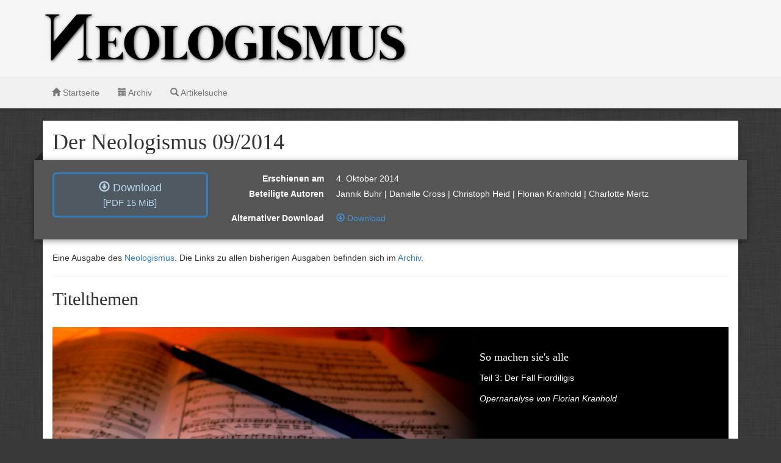

--- FILE ---
content_type: text/html; charset=UTF-8
request_url: https://www.neologismus-magazin.de/issue.php?i=14-09
body_size: 2964
content:
<!DOCTYPE html>
<html lang="de">
    <head>
        <meta http-equiv="content-type" content="text/html; charset=utf-8" />
        <meta http-equiv="content-language" content="de" />
        <meta name="viewport" content="width=device-width, initial-scale=1.0" />
        
        <link rel="icon" href="etc/favicon.ico" type="image/x-icon" />
        <link rel="shortcut icon" href="etc/favicon.ico" type="image/x-icon" />
        <link rel="apple-touch-icon" sizes="144x144" href="etc/apple_touch_icon_ipad.png" />
        <link rel="apple-touch-icon" sizes="114x114" href="etc/apple_touch_icon_iphone.png" />
        <link rel="apple-touch-icon" sizes="72x72" href="etc/apple_touch_icon_ipad.png" />
        <link rel="apple-touch-icon" sizes="57x57" href="etc/apple_touch_icon_iphone.png" />
        
        <meta name="author" content="Neologismus-Redaktion">
        <meta name="publisher" content="Neologismus-Redaktion">
        <meta name="copyright" content="2016 by Michael Thies">
        <meta name="keywords" content="Neologismus, Neologismus Magazin, Der Neologismus, Magazin, Zeitschrift, Neologismus 09/2014, Ausgabe">
        <meta name="description" content="Der Neologismus 09/2014. Titelthemen: So machen sie&#039;s alle | How to learn the art of dying | Es den Altparteien zeigen. Eine Ausgabe des monatlich erscheinenden Online-Magazins Neologismus.">
                
        <title>Neologismus Magazin – Neologismus 09/2014</title>
        
        <link href="lib/bootstrap_custom/css/bootstrap.min.css" rel="stylesheet" />
        <link href="etc/style.css" rel="stylesheet" />
        <script type="text/javascript" src="lib/jquery.min.js"></script>
        <script type="text/javascript" src="lib/bootstrap_custom/js/bootstrap.min.js"></script>
    </head>
    
    <body>
        <!-- --------------- Header --------------- -->
        <div role="banner" class="n_header">
            <div class="container">
                <a href="index.php"><img src="etc/logo.png" class="logo" alt="Neologismus" /></a>
            </div>
        
            <!-- --------------- Navigation --------------- -->
            <div role="navigation" class="navbar navbar-default mainnav">
                <div class="navbar-inner">
                    <div class="container">
                        
                        <div class="navbar-header">
                            <button type="button" class="navbar-toggle" data-toggle="collapse" data-target="#navbar-collapse">
                                <span class="icon-bar"></span>
                                <span class="icon-bar"></span>
                                <span class="icon-bar"></span>
                            </button>
                            <span class="navbar-brand visible-xs">Menü</span>
                        </div>
                        
                        <div class="collapse navbar-collapse" id="navbar-collapse">
                            <ul class="nav navbar-nav">
                                <li >
                                    <a href="index.php"><span class="glyphicon glyphicon-home"></span> Startseite</a>
                                </li>
                                <li >
                                    <a href="archive.php"><span class="glyphicon glyphicon-calendar"></span> Archiv</a>
                                </li>
                                <li >
                                    <a href="article.php"><span class="glyphicon glyphicon-search"></span> Artikelsuche</a>
                                </li>
                            </ul>
                        </div>
                        
                    </div>
                </div>
            </div>
            
        </div>
        
        <div class="container">
                        <div class="contentpanel" role="main">
                        
                            <!-- --------------- Überschrift --------------- -->
                            <h1>Der <span itemprop="name">Neologismus 09/2014</span></h1>
                            
                                                        
                            <!-- --------------- Download and Meta --------------- -->
                            <div class="emphBlock">
                                <div class="row">
                                    <div class="col-sm-3">
                                        <a href="files/neologismus-14-09.pdf" class="btn btn-lg btn-primary btn-border btn-justified neo-dlbutton">
                                                            <span class="glyphicon glyphicon-download"></span>
                                                            Download<br /><small>[PDF 15 MiB]</small>
                                                        </a>                                    </div>
                                    <div class="col-sm-9 col-space">
                                        <dl class="dl-horizontal">
                                            <dt>Erschienen am</dt>
                                            <dd><time itemprop="datePublished" datetime="2014-10-04">4. Oktober 2014</time></dd>
                                            <dt>Beteiligte Autoren</dt>
                                            <dd>Jannik Buhr | Danielle Cross | Christoph Heid | Florian Kranhold | Charlotte Mertz</dd>
                                        </dl>
                                        <dl class="dl-horizontal"><dt>Alternativer Download</dt>
                                                    <dd><a href="http://files.fkranhold.de/pub/neologismus/neologismus-14-09.pdf"><span class="glyphicon glyphicon-download"></span> Download</a></dd></dl>                                    </div>
                                </div>
                            </div>
                            <p>
                                Eine Ausgabe des <span itemprop="isPartOf" itemtype="http://schema.org/Periodical"><a itemprop="sameAs" href="https://www.neologismus-magazin.de"><span itemprop="name">Neologismus</span></a></span>. Die Links zu allen bisherigen Ausgaben befinden sich im <a href="archive.php">Archiv</a>.
                            </p>
                            
                            <hr />
                            
                            <!-- --------------- Titelthemen --------------- -->
                            <h2>Titelthemen</h2><div class="first-topic"><div class="topic-image first clearfix" itemprop="hasPart" itemtype="http://schema.org/Article">
                                                    <div class="imgwrapper"><img itemprop="image" src="img/slide/14-09_01.jpg" alt=""></div>
                                                    <div class="caption">
                                                        
                                                        <h4 itemprop="headline">So machen sie&#039;s alle</h4>
                                                        <p itemprop="alternativeHeadline">Teil 3: Der Fall Fiordiligis</p>
                                                        <p><em>Opernanalyse von <span itemprop="author">Florian Kranhold</span></em></p>
                                                    </div>
                                                </div></div><div class="row title-row"><div class="col-md-6"><div class="topic-image " itemprop="hasPart" itemtype="http://schema.org/Article">
                                                    <div class="imgwrapper"><img itemprop="image" src="img/slide/14-09_02.jpg" alt=""></div>
                                                    <div class="caption">
                                                        
                                                        <h4 itemprop="headline">How to learn the art of dying</h4>
                                                        <p itemprop="alternativeHeadline">Meine Erfahrung beim Vipassana-Meditationskurs</p>
                                                        <p><em>Artikel von <span itemprop="author">Charlotte Mertz</span></em></p>
                                                    </div>
                                                </div></div><div class="col-md-6"><div class="topic-image " itemprop="hasPart" itemtype="http://schema.org/Article">
                                                    <div class="imgwrapper"><img itemprop="image" src="img/slide/14-09_03.jpg" alt=""></div>
                                                    <div class="caption">
                                                        <p class="imgcopyright">Foto: <em>Mathesar</em> [<a href="http://commons.wikimedia.org/wiki/File:Bernd_Lucke_auf_der_Bundeswahlversammlung_am_24.1.2014.jpg">LINK</a>] (CC BY 3.0)</p>
                                                        <h4 itemprop="headline">Es den Altparteien zeigen</h4>
                                                        <p itemprop="alternativeHeadline">Einige Überlegungen zur »Alternative für Deutschland«</p>
                                                        <p><em>Artikel von <span itemprop="author">Florian Kranhold</span></em></p>
                                                    </div>
                                                </div></div></div><hr />                            <!-- --------------- Weitere Themen --------------- -->                          
                            <h2>Weitere Themen</h2>
                                            <div class="row">
                                                <div class="col-sm-6"><div itemprop="hasPart" itemtype="http://schema.org/Article" class="article-box">
                                                <h4 itemprop="headline">Politik in Neuseeland</h4>
                                                <p itemprop="alternativeHeadline">Das Linux unter den Staaten</p>
                                                <p><em>Artikel von <span itemprop="author">Jannik Buhr</span></em></p>
                                              </div><div itemprop="hasPart" itemtype="http://schema.org/Article" class="article-box">
                                                <h4 itemprop="headline">Kombinatorik und regulär figurierte Zahlen</h4>
                                                <p itemprop="alternativeHeadline">Die Zahlen im Pascalschen Dreieck lassen sich auch als Summationsfolgen darstellen. Hier ein kleiner Zusammenhang dieser zur Kombinatorik</p>
                                                <p><em>Artikel von <span itemprop="author">Florian Kranhold</span></em></p>
                                              </div><div itemprop="hasPart" itemtype="http://schema.org/Article" class="article-box">
                                                <h4 itemprop="headline">Tierphysiologischer Kurs</h4>
                                                <p itemprop="alternativeHeadline">Teil 3: Muskelphysiologie</p>
                                                <p><em>Artikel von <span itemprop="author">Christoph Heid</span></em></p>
                                              </div></div><div class="col-sm-6"><div itemprop="hasPart" itemtype="http://schema.org/Article" class="article-box">
                                                <h4 itemprop="headline">There and Back again</h4>
                                                <p itemprop="alternativeHeadline">Teil 5: Wir als Dairy-Farmer</p>
                                                <p><em>Reise-Kolumne von <span itemprop="author">Jannik Buhr</span> und <span itemprop="author">Charlotte Mertz</span></em></p>
                                              </div><div itemprop="hasPart" itemtype="http://schema.org/Article" class="article-box">
                                                <h4 itemprop="headline">Ein Ausflug nach Südtirol</h4>
                                                <p itemprop="alternativeHeadline">Die Studienstiftung des deutschen Volkes veranstaltet für ihre Stipendiaten jährlich zahlreiche Akademien. An einer habe ich in diesem Monat teilgenommen. Ein Kurzbericht</p>
                                                <p><em>Artikel von <span itemprop="author">Florian Kranhold</span></em></p>
                                              </div><div itemprop="hasPart" itemtype="http://schema.org/Article" class="article-box">
                                                <h4 itemprop="headline">Zelda</h4>
                                                <p itemprop="alternativeHeadline"></p>
                                                <p><em>Zeichnung von <span itemprop="author">Danielle Cross</span></em></p>
                                              </div></div><!-- .col-md-6 --></div><!-- .row -->                        
                                            <hr />
                
                <div class="row">
                    <!-- --------------- Kontakt --------------- -->
                    <div class="col-md-6">
                        <h3>Kontakt</h3>
                        <div class="media">
                            <img class="media-object pull-left" src="etc/facebook.png" />
                            <div class="media-body">
                                <h4 class="media-heading">Facebook</h4>
                                Besuchen Sie unseren Facebook-Auftritt:<br />
                                <a href="https://facebook.com/neologismus.magazin" target="_blank">facebook.com/neologismus.magazin</a>
                            </div>
                        </div>
                        <div class="media">
                            <img class="media-object pull-left" src="etc/email.png" />
                            <div class="media-body">
                                <h4 class="media-heading">E-Mail</h4>
                                Nehmen Sie direkt per Mail den Kontakt zu uns auf:<br />
                                <a href="mailto:info@neologismus-magazin.de">info@neologismus-magazin.de</a>
                            </div>
                        </div>
                    </div>

                    <!-- --------------- Aktuell --------------- -->
                    <div class="col-md-6 col-space">
                        <h3>Aktuell</h3>
                        <div class="media">
                            <img class="media-object pull-left" src="etc/feed.png" />
                            <div class="media-body">
                                <h4 class="media-heading">Atom/RSS Feed</h4>
                                Man kann weiterhin unseren
                                <a href="issue_feed.php">Atom Feed</a> oder den <a href="issue_feed_rss.php">RSS Feed</a> abonnieren.
                                Darin sind alle Ausgaben verzeichnet.
                            </div>
                        </div>
                    </div>
                </div>
                            
                        </div>
                    
                    <!-- --------------- Footer --------------- -->
                    <div class="footer">
                        &copy; 2013-2018 Neologismus-Redaktion |
                        <a href="legal.php">Impressum</a>
                    </div>        
        </div> <!-- .container -->
            </body>
</html></div>


--- FILE ---
content_type: text/css
request_url: https://www.neologismus-magazin.de/etc/style.css
body_size: 1963
content:
/* ******************************** *
 * General elements and page layout 
 * ******************************** */

/* page layout */
body {
    background-color: #393939;
    background-image: url(low_contrast_linen.png);
}

.n_header {
    background: #f5f5f5;
    border-bottom: solid 1px #aaa;
    padding-top: 20px;
    margin: 0 0 20px 0;
    box-shadow: 0 2px 5px rgba(0,0,0,0.3);
    -moz-shadow: 0 2px 5px rgba(0,0,0,0.3);
    -webkit-shadow: 0 2px 5px rgba(0,0,0,0.3);
}
@media (max-width: 767px) {
    .n_header {
        padding: 0 -20px 20px -20px;
    }
}
img.logo {
    max-width: 100%;
}

.mainnav {
    border-style: solid none none none;
    border-radius: 0;
    background: #f0f0f0;
    margin: 20px 0 0 0;
    border-color: #ddd;
}
@media (min-width: 768px) {
    .mainnav .navbar-collapse {
        padding: 0;
    }
}

.contentpanel {
    padding: 15px;
    margin-bottom: 20px;
    border: solid 1px #ddd;
    box-shadow: 0 1px 5px rgba(0,0,0,0.3);
    background: #fff;
}

div.footer {
    color: #999;
    text-align: center;
    font-size: 85%;
    margin-bottom: 20px;
}
div.footer a {
    color: #999 !important;
}

/* General definitions */
h1,h2,h3,h4,h5,h6 {
    font-family: Georgia, serif;
}
h1:first-child, h2:first-child, h3:first-child, h4:first-child, h5:first-child, h6:first-child {
    margin-top: 0;
}
dl:last-child {
    margin-bottom: 0;
}
dd {
    margin-bottom: 5px;
}
h1 a:hover, h1 a:focus, h2 a:hover, h2 a:focus, h3 a:hover, h3 a:focus,
h4 a:hover, h4 a:focus, h5 a:hover, h6 a:focus, h6 a:hover, h6 a:focus {
    text-decoration: none;
}
.media-body ul {
    padding-left: 20px;
}

/* Helper classes */
.block {
    white-space: nowrap;
}
.more {
    display: none;
}
@media (max-width: 450px) {
    .smallclear {
        clear: both;
    }
}

/* General elements */
img.img {
    margin: 5px 10px 5px 10px;
}
img.img.pull-right {
    margin: 5px 0 5px 10px;
}
img.img.pull-left {
    margin: 5px 10px 5px 0;
}

.emphBlock {
    clear: both;
    margin: 0 -30px 20px -30px;
    padding: 20px 30px;
    background: #555;
    box-shadow: 0 2px 10px rgba(0,0,0,.4);
    color: #fff;
    position: relative;
}
.emphBlock:before{
	width: 0;
	height: 0;
	border-bottom: 15px solid #222;
	border-left: 15px solid transparent;
    content: ".";
    overflow: hidden;
    display: block;
    position: absolute;
    top:-15px;
    left: 0;
    z-index: -1;
}
.emphBlock a {
    color: #4990D2;
}
.emphBlock a:hover, .emphBlock a:active, .emphBlock a:focus {
    color: #347EBF;
}

hr.spaced {
    margin: 40px 0;
}
.pre-heading {
    font-family: Georgia, serif;
    margin-bottom: -15px;
    font-size: 1.1em;
}
p.input-add { /* Add text under form input fields */
    margin: 5px 0 0 0;
}

/* ********************** *
 * Page specific elements *
 * ********************** */

/* Styles for editors page */
.author-box {
    margin: 20px 0;
}
img.img-profile {
    width: 100px;
    box-sizing: content-box;
    margin-bottom: 10px;
}
img.img-profile.small {
    width: 50px;
}
.media.incolumn:first-child {
    margin-top: 10px;
}
@media (max-width: 450px) {
    /* Bootstrap has strange definitions ... So we need many overrides */
    img.img-profile {
        max-width: 80px !important;
    }
}
@media (max-width: 300px) {
    img.img-profile {
        display: none;
    }
}


/* Styles for issue page */
.neo-dlbutton {
    width: 100%;
    max-width: 300px;
}
.topic-image {
    position: relative;
    margin: 30px auto 0 auto;
    max-width: 100%;
    background: #000;
}
.topic-row .topic-image {
    width: auto;
}
.topic-image img {
    width: 100%;
}
.first-topic {
    background: #555;
}
.topic-image .caption {
    position: absolute;
    color: #fff;
    left: 0;
    right: 0;
    bottom: 0;
    z-index: 10;
    padding: 15px;
    text-align: left;
    text-shadow: none;
    background: #333;
    background: rgba(0, 0, 0, 0.75);
}
.topic-image .imgcopyright {
    float: right;
    text-align: right;
    font-size: 85%;
    margin-bottom: 6px;
}
@media (min-width: 1200px) {
    .topic-image.first img {
        width: 700px;
        margin-left: 0;
    }
    .topic-image.first .imgwrapper {
        float: left;
        display: inline-block;
        position: relative;
    }
    .topic-image.first .imgwrapper:after {
        content: " ";
        position: absolute;
        top: 0;
        right: 0;
        bottom: 0;
        width: 100px;
        background: -webkit-linear-gradient(right, #000, rgba(0,0,0,0));
        background: -o-linear-gradient(right, #000, rgba(0,0,0,0));
        background: -moz-linear-gradient(right, #000, rgba(0,0,0,0));
        background: linear-gradient(right, #000, rgba(0,0,0,0));
    }
    .topic-image.first .caption {
        background: transparent;
        position: static;
        padding-top: 40px;
    }
    .topic-image.first .caption h4, .topic-image.first .caption p {
        margin-bottom: 14px;
    }
    .topic-image.first .imgcopyright {
        position: absolute;
        bottom: 0;
        right: 10px;
    }
}
@media (max-width: 480px) {
    .topic-image .caption {
        position: static;
    }
}
.topic-image .caption h4 {
    margin-top: 0;
}
.topic-image .caption h4, .carousel-caption p {
    margin-bottom: 6px;
}
.topic-image .caption p:last-child {
    margin-bottom: 0;
}


.article-box {
    margin: 10px 0;
    padding: 10px;
    border: solid 1px #ddd;
    transition: box-shadow .5s, background-color .5s;
}
.article-box:hover {
    box-shadow: 0 0 5px rgba(0,0,0,.2);
    background-color: #f5f5f5;
}
.article-box h4, .article-box p {
    margin-bottom: 5px;
}

/* Styles for archive page */
.issue-box {
    margin-top: 20px;
}
@media (max-width: 768px) {
    .media-archive {
        max-width: 33%;
    }
}
@media (max-width: 450px) {
    .media-archive {
        display: none;
    }
}

/* Styles for article search page */
.article-list .article {
    background: #f7f7f7;
}
.article-list .article:nth-child(even) {
    background: #e7e7e7;
}
.article-list .article .meta, .author-box .meta {
    font-family: Georgia, serif;
    margin-top: 8px;
    font-size: 12px;
    color: #999;
    
}
.article-list .article .meta a {
    color: #8daeca;
}
.article-list .article .meta a:hover, .article-list .article .meta a:focus {
    color: #698196;
} 
.article-list h4, .article-list p {
    margin-bottom: 6px;
}
.article-list .article *:last-child {
    margin-bottom: 0;
}


/* Styles for home page */
img.current-issue {
    width: 100%;
    border-radius: 4px;
}


/* ************************************* *
 * Bootstrap corrections and supplements *
 * ************************************* */
.img-thumbnail {
    box-shadow: 0 0 5px rgba(0,0,0,.15);
}

.media-left.img-thumbnail, .media>.pull-left.img-thumbnail {
    padding-right: 4px;
    margin-right: 10px;
}

h1 small {
    line-height: 40px;
}

/* Additional Button styles */
.btn {
    transition: all .2s;
}
.btn-border {
    background: transparent;
}
.btn-border.btn-lg {
    border-width: 3px;
}
.btn-border.btn-primary {
    color: #B9D3EA;
    background-color: rgba(50, 118, 177, 0.15);
    border-color: #357ebd;
}
.btn-border.btn-primary:hover,.btn-border.btn-primary:active, .btn-border.btn-primary:focus {
    background-color: rgba(50, 118, 177, 0.34);
    color: #fff;
    border-color: #357ebd;
}

/* margin for collapsed columns */
@media (max-width: 991px) {
    .col-md-3.col-space, .col-md-4.col-space,  .col-md-6.col-space,  .col-md-8.col-space,  .col-md-9.col-space {
        margin-top: 20px;
    }
}
@media (max-width: 767px) {
    .col-sm-3.col-space, .col-sm-4.col-space,  .col-sm-6.col-space,  .col-sm-8.col-space,  .col-sm-9.col-space {
        margin-top: 20px;
    }
}

/* Responsive Media object */
@media (max-width: 450px) {
    .media-object {
        margin-bottom: 10px;
    }
    .media-body {
        display: block;
        width: auto;
        overflow: visible;
    }
    .media-body ul {
        overflow: hidden;
    }
}
